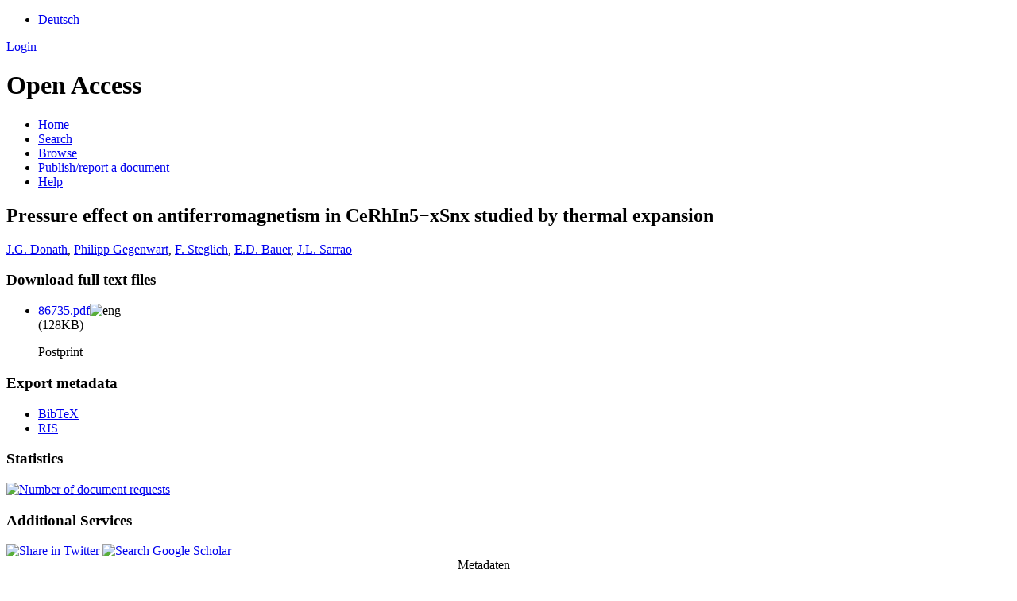

--- FILE ---
content_type: text/html; charset=UTF-8
request_url: https://opus.bibliothek.uni-augsburg.de/opus4/frontdoor/index/index/docId/86735
body_size: 3750
content:

<!DOCTYPE html PUBLIC "-//W3C//DTD XHTML+RDFa 1.0//EN" "http://www.w3.org/MarkUp/DTD/xhtml-rdfa-1.dtd">
<html xmlns="http://www.w3.org/1999/xhtml" xml:lang="en" lang="en" dir="ltr" class="no-js">

    <head>
        <meta http-equiv="Content-Language" content="en" />
        <meta http-equiv="Content-Type" content="text/html; charset=UTF-8" />
        <meta name="Opus-Version" content="4.8.0.19" />
        <meta http-equiv="Last-Modified" content="Fri, 24 Oct 2025 09:52:17 +0200" />
        <meta name="DC.creator" content="Donath, J.G." />
        <meta name="citation_author" content="Donath, J.G." />
        <meta name="author" content="Donath, J.G." />
        <meta name="DC.creator" content="Gegenwart, Philipp" />
        <meta name="citation_author" content="Gegenwart, Philipp" />
        <meta name="author" content="Gegenwart, Philipp" />
        <meta name="DC.creator" content="Steglich, F." />
        <meta name="citation_author" content="Steglich, F." />
        <meta name="author" content="Steglich, F." />
        <meta name="DC.creator" content="Bauer, E.D." />
        <meta name="citation_author" content="Bauer, E.D." />
        <meta name="author" content="Bauer, E.D." />
        <meta name="DC.creator" content="Sarrao, J.L." />
        <meta name="citation_author" content="Sarrao, J.L." />
        <meta name="author" content="Sarrao, J.L." />
        <meta name="DC.date" content="2007" />
        <meta name="DC.issued" content="2007" />
        <meta name="citation_date" content="2007" />
        <meta name="citation_publication_date" content="2007" />
        <meta name="DC.title" content="Pressure effect on antiferromagnetism in CeRhIn5−xSnx studied by thermal expansion" lang="en" />
        <meta name="citation_title" content="Pressure effect on antiferromagnetism in CeRhIn5−xSnx studied by thermal expansion" lang="en" />
        <meta name="title" content="Pressure effect on antiferromagnetism in CeRhIn5−xSnx studied by thermal expansion" lang="en" />
        <meta name="DC.publisher" content="Elsevier BV" />
        <meta name="citation_publisher" content="Elsevier BV" />
        <meta name="DC.relation.ispartof" content="Physica C: Superconductivity and its Applications" />
        <meta name="citation_journal_title" content="Physica C: Superconductivity and its Applications" />
        <meta name="DC.citation.volume" content="460-462" />
        <meta name="citation_volume" content="460-462" />
        <meta name="DC.citation.spage" content="661" />
        <meta name="citation_firstpage" content="661" />
        <meta name="DC.citation.epage" content="662" />
        <meta name="citation_lastpage" content="662" />
        <meta name="DC.identifier" content="10.1016/j.physc.2007.03.030" />
        <meta name="citation_doi" content="10.1016/j.physc.2007.03.030" />
        <meta name="DC.identifier" content="0921-4534" />
        <meta name="citation_issn" content="0921-4534" />
        <meta name="DC.subject" content="Electrical and Electronic Engineering" />
        <meta name="citation_keywords" content="Electrical and Electronic Engineering" />
        <meta name="DC.subject" content="Energy Engineering and Power Technology" />
        <meta name="citation_keywords" content="Energy Engineering and Power Technology" />
        <meta name="DC.subject" content="Electronic, Optical and Magnetic Materials" />
        <meta name="citation_keywords" content="Electronic, Optical and Magnetic Materials" />
        <meta name="DC.subject" content="Condensed Matter Physics" />
        <meta name="citation_keywords" content="Condensed Matter Physics" />
        <meta name="keywords" content="Electrical and Electronic Engineering, Energy Engineering and Power Technology, Electronic, Optical and Magnetic Materials, Condensed Matter Physics" />
        <meta name="DC.language" content="eng" />
        <meta name="citation_language" content="eng" />
        <meta name="DC.identifier" content="https://opus.bibliothek.uni-augsburg.de/opus4/files/86735/86735.pdf" />
        <meta name="citation_pdf_url" content="https://opus.bibliothek.uni-augsburg.de/opus4/files/86735/86735.pdf" />
        <meta name="DC.identifier" content="https://opus.bibliothek.uni-augsburg.de/opus4/frontdoor/index/index/docId/86735" />
        <meta name="citation_abstract_html_url" content="https://opus.bibliothek.uni-augsburg.de/opus4/frontdoor/index/index/docId/86735" />
        <meta name="DC.identifier" content="urn:nbn:de:bvb:384-opus4-867357" />
        <meta name="DC.identifier" content="https://nbn-resolving.org/urn:nbn:de:bvb:384-opus4-867357" />
        <meta name="DC.rights" content="https://creativecommons.org/licenses/by-nc-nd/4.0/deed.de" />
        <title>OPUS 4 | Pressure effect on antiferromagnetism in CeRhIn5−xSnx studied by thermal expansion</title>
        <link href="/opus4/layouts/uba/fontawesome/css/fontawesome.min.css" media="screen" rel="stylesheet" type="text/css" />
        <link href="/opus4/layouts/uba/fontawesome/css/solid.css" media="screen" rel="stylesheet" type="text/css" />
        <link href="/opus4/assets/jqueryui/themes/base/jquery-ui.css" media="screen" rel="stylesheet" type="text/css" />
        <link href="/opus4/layouts/uba/css/opus.css" media="screen,print" rel="stylesheet" type="text/css" />
        <link href="/opus4/layouts/uba/css/admin.css" media="screen,print" rel="stylesheet" type="text/css" />
        <link href="/opus4/layouts/uba/css/print.css" media="print" rel="stylesheet" type="text/css" />
        <link href="/opus4/layouts/uba/css/doi-import.css" media="screen" rel="stylesheet" type="text/css" />
        <link href="/opus4/layouts/uba/css/custom.css" media="screen" rel="stylesheet" type="text/css" />
        <link href="/opus4/layouts/uba/img/logo/favicon.ico" rel="shortcut icon" type="image/x-icon" />
        <link href="https://opus.bibliothek.uni-augsburg.de/opus4/solrsearch/opensearch" rel="search" type="application/opensearchdescription+xml" title="OPUS 4 Search" />

        <script type="text/javascript">
        //<![CDATA[
            window.opusBaseUrl = 'https://opus.bibliothek.uni-augsburg.de/opus4';
        //]]>
        </script>

        <script type="text/javascript" src="/opus4/assets/jquery/jquery.js"></script>
        <script type="text/javascript" src="/opus4/assets/jqueryui/jquery-ui.js"></script>
        <script type="text/javascript" src="/opus4/layouts/uba/js/searchutil.js"></script>
        <script type="text/javascript" src="/opus4/layouts/uba/js/frontdoorutil.js"></script>
        <script type="text/javascript" src="/opus4/layouts/uba/js/submit.js"></script>
    <!--[if IE 6]>
        <link rel="stylesheet" type="text/css" href="/opus4/layouts/uba/css/opus-ie.css" />
        <![endif]-->

        <!--[if lt IE 9]>
        <link rel="stylesheet" type="text/css" href="/opus4/layouts/uba/css/opus-ie-7.css" />
        <![endif]-->
        <script type="text/javascript">
        </script>
    </head>

    <body>
        <div id="container">
            <div id="top-header">
                <div class="wrapper">
                                            <ul id="lang-switch" class="nav" title="Choose your language">
                                                            <li class="first"><a href="/opus4/home/index/language/language/de/rmodule/frontdoor/rcontroller/index/raction/index/docId/86735" title="Deutsch">Deutsch</a></li>
                                                    </ul>
                                        <div id="login-bar" class="nav"><a rel="nofollow" href="/opus4/auth/login/docId/86735/rmodule/frontdoor/rcontroller/index/raction/index">Login</a></div>
                </div>
                            </div>

            <div id="header">
                <div class="wrapper">
                    <h1 id="logo">
                        <a href="https://www.uni-augsburg.de/de/organisation/bibliothek/" title="Home"></a>
                        <span class="openaccess-logo">Open Access</span>
                    </h1>
                    <ul id="primary-nav" class="nav">
                                                                    <li id="primary-nav-home" class="first">
                            <a href="/opus4/home" title="Home">
                                                                    <span>Home</span>
                                                            </a>
                        </li>
                                                                    <li id="primary-nav-search" class="icon">
                            <a href="/opus4/solrsearch" title="Search">
                                                                    <span>Search</span>
                                                            </a>
                        </li>
                                                                    <li id="primary-nav-browsing" class="icon">
                            <a href="/opus4/solrsearch/browse" title="Browse">
                                                                    <span>Browse</span>
                                                            </a>
                        </li>
                                                                    <li id="primary-nav-publish" class="icon">
                            <a href="/opus4/publish" title="Publish/report a document">
                                                                    <span>Publish/report a document</span>
                                                            </a>
                        </li>
                                                                    <li id="primary-nav-help" class="last">
                            <a href="/opus4/home/index/help" title="Help">
                                                                    <span>Help</span>
                                                            </a>
                        </li>
                                        </ul>
                </div>
            </div>

                        <div id="content" class="opus  frontdoor frontdoor ">

                                    
                    
                    <div class="wrapper">
                        
<div class="frontdoor">

    <div about="Pressure effect on antiferromagnetism in CeRhIn5&#x2212;xSnx studied by thermal expansion"><div id="titlemain-wrapper"><h2 class="titlemain" lang="en">Pressure effect on antiferromagnetism in CeRhIn5−xSnx studied by thermal expansion</h2></div><div id="result-data"><div id="author"><p><a href="/opus4/solrsearch/index/search/searchtype/authorsearch/author/J.G.+Donath" title="Search for other publications by this author">J.G. Donath</a>, <a href="/opus4/solrsearch/index/search/searchtype/authorsearch/author/Philipp+Gegenwart" title="Search for other publications by this author">Philipp Gegenwart</a>, <a href="/opus4/solrsearch/index/search/searchtype/authorsearch/author/F.+Steglich" title="Search for other publications by this author">F. Steglich</a>, <a href="/opus4/solrsearch/index/search/searchtype/authorsearch/author/E.D.+Bauer" title="Search for other publications by this author">E.D. Bauer</a>, <a href="/opus4/solrsearch/index/search/searchtype/authorsearch/author/J.L.+Sarrao" title="Search for other publications by this author">J.L. Sarrao</a></p></div><div id="abstract"><ul/></div></div><div id="services" class="services-menu"><div id="download-fulltext" class="services"><h3>Download full text files</h3><ul><li><div class="accessible-file" title="Download file 86735.pdf (application/pdf)"><a class="application_pdf" href="/opus4/files/86735/86735.pdf">86735.pdf</a><img width="16" height="11" src="/opus4/img/lang/eng.png" class="file-language eng" alt="eng"/><div class="file-size">(128KB)</div></div><p>Postprint</p></li></ul></div><div id="export" class="services"><h3>Export metadata</h3><ul><li><a href="/opus4/citationExport/index/download/docId/86735/output/bibtex" title="Export BibTeX" class="export bibtex">BibTeX</a></li><li><a href="/opus4/citationExport/index/download/docId/86735/output/ris" title="Export RIS" class="export ris">RIS</a></li></ul></div><div id="additional-services" class="services"><h3>Statistics</h3><div><a href="/opus4/statistic/index/index/docId/86735"><img src="/opus4/layouts/uba/img/statistik.png" name="Number of document requests" title="Number of document requests" alt="Number of document requests"/></a></div></div><div id="additional-services" class="services"><h3>Additional Services</h3><div><a href="http://twitter.com/share?url=https://opus.bibliothek.uni-augsburg.de/opus4/frontdoor/index/index/docId/86735"><img src="/opus4/layouts/uba/img/twitter.png" name="Share in Twitter" title="Share in Twitter" alt="Share in Twitter"/></a> <a href="http://scholar.google.de/scholar?hl=en&amp;q=&quot;Pressure effect on antiferromagnetism in CeRhIn5&#x2212;xSnx studied by thermal expansion&quot;&amp;as_sauthors=J.G.+Donath&amp;as_sauthors=Philipp+Gegenwart&amp;as_sauthors=F.+Steglich&amp;as_sauthors=E.D.+Bauer&amp;as_sauthors=J.L.+Sarrao&amp;as_ylo=2007&amp;as_yhi=2007"><img src="/opus4/layouts/uba/img/google_scholar.jpg" title="Search Google Scholar" alt="Search Google Scholar"/></a> </div></div></div><table class="result-data frontdoordata"><caption>Metadaten</caption><colgroup class="angaben"><col class="name"/></colgroup><tr><th class="name">Author:</th><td><a href="/opus4/solrsearch/index/search/searchtype/authorsearch/author/J.G.+Donath" title="Search for other publications by this author">J.G. Donath</a>, <a href="/opus4/solrsearch/index/search/searchtype/authorsearch/author/Philipp+Gegenwart" title="Search for other publications by this author">Philipp Gegenwart</a><a href="https://orcid.org/0000-0003-4180-3785" class="orcid-link" title="ORCID record" target="_blank">ORCiD</a><a href="https://d-nb.info/gnd/120141868" class="gnd-link" title="GND record" target="_blank">GND</a>, <a href="/opus4/solrsearch/index/search/searchtype/authorsearch/author/F.+Steglich" title="Search for other publications by this author">F. Steglich</a>, <a href="/opus4/solrsearch/index/search/searchtype/authorsearch/author/E.D.+Bauer" title="Search for other publications by this author">E.D. Bauer</a>, <a href="/opus4/solrsearch/index/search/searchtype/authorsearch/author/J.L.+Sarrao" title="Search for other publications by this author">J.L. Sarrao</a></td></tr><tr><th class="name">URN:</th><td><a href="https://nbn-resolving.org/urn:nbn:de:bvb:384-opus4-867357">urn:nbn:de:bvb:384-opus4-867357</a></td></tr><tr><th class="name">Frontdoor URL</th><td><a href="/opus4/86735">https://opus.bibliothek.uni-augsburg.de/opus4/86735</a></td></tr><tr><th class="name">ISSN:</th><td>0921-4534<a href="https://opac.bibliothek.uni-augsburg.de/TouchPoint/start.do?View=uba&amp;Language=de&amp;MediaQuery=490=%220921-4534%22%20IN%20[2]" class="opac-link" title="Search in Augsburg University library catalogue" target="_blank">OPAC</a></td></tr><tr><th class="name">Parent Title (English):</th><td class="titleparent" lang="en">Physica C: Superconductivity and its Applications</td></tr><tr><th class="name">Publisher:</th><td>Elsevier BV</td></tr><tr><th class="name">Type:</th><td>Article</td></tr><tr><th class="name">Language:</th><td>English</td></tr><tr><th class="name">Year of first Publication:</th><td>2007</td></tr><tr><th class="name">Publishing Institution:</th><td>Universität Augsburg</td></tr><tr><th class="name">Release Date:</th><td>2021/05/18</td></tr><tr><th class="name">Tag:</th><td><em class="data-marker subject">Condensed Matter Physics; Electrical and Electronic Engineering; Electronic, Optical and Magnetic Materials; Energy Engineering and Power Technology</em></td></tr><tr><th class="name">Volume:</th><td>460-462</td></tr><tr><th class="name">First Page:</th><td>661</td></tr><tr><th class="name">Last Page:</th><td>662</td></tr><tr><th class="name">DOI:</th><td><a href="https://doi.org/10.1016/j.physc.2007.03.030">https://doi.org/10.1016/j.physc.2007.03.030</a></td></tr><tr><th class="name">Institutes:</th><td><a href="/opus4/solrsearch/index/search/searchtype/collection/id/16473" title="Show all entries in this collection">Mathematisch-Naturwissenschaftlich-Technische Fakultät</a></td></tr><tr><th class="name"/><td><a href="/opus4/solrsearch/index/search/searchtype/collection/id/16519" title="Show all entries in this collection">Mathematisch-Naturwissenschaftlich-Technische Fakultät / Institut für Physik</a></td></tr><tr><th class="name"/><td><a href="/opus4/solrsearch/index/search/searchtype/collection/id/17054" title="Show all entries in this collection">Mathematisch-Naturwissenschaftlich-Technische Fakultät / Institut für Physik / Lehrstuhl für Experimentalphysik VI</a></td></tr><tr><th class="name">Dewey Decimal Classification:</th><td><a href="/opus4/solrsearch/index/search/searchtype/collection/id/576" title="Show all entries in this collection">5 Naturwissenschaften und Mathematik / 53 Physik / 530 Physik</a></td></tr><tr><th class="name">Licence (German):</th><td><img alt="License Logo" class="frontdoor-metadata-license-logo" src="https://licensebuttons.net/l/by-nc-nd/4.0/88x31.png" title="https://creativecommons.org/licenses/by-nc-nd/4.0/deed.de"/><a href="/opus4/default/license/index/licId/14">CC-BY-NC-ND 4.0: Creative Commons: Namensnennung - Nicht kommerziell - Keine Bearbeitung</a></td></tr></table></div>

</div>                    </div>
                            </div>

            <div id="page-footer">
                <div class="wrapper">
                    <p id="logo-wrapper"><a href="http://www.kobv.de/opus4/" title="Opus4 Website"><img src="/opus4/layouts/uba/img/logo/logo_small.gif" alt="OPUS4 Logo" title="" width="69" height="29" /></a></p>
                    <ul id="secondary-nav" class="nav">
                        <li class="first"><a href="/opus4/home/index/contact">Contact</a></li>
                        <li><a href="/opus4/home/index/imprint">Imprint</a></li>
                        <li class="last"><a href="/opus4/crawlers/sitelinks">Sitelinks</a></li>
                    </ul>
                </div>
            </div>
        </div>

        

    </body>
</html>
